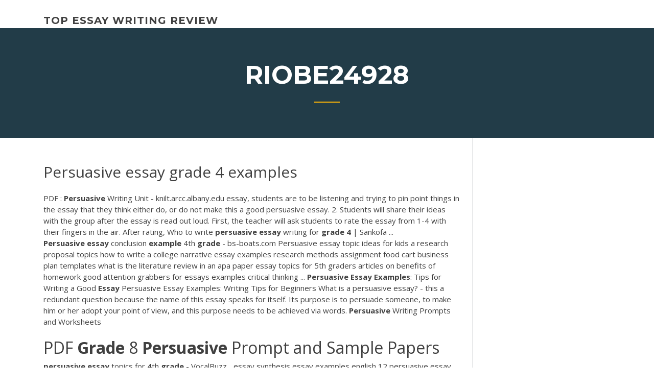

--- FILE ---
content_type: text/html; charset=utf-8
request_url: https://writeziljeeg.netlify.app/riobe24928zigo/persuasive-essay-grade-4-examples-rut
body_size: 4702
content:
<!DOCTYPE html><html lang="en-US"><head>
	<meta charset="UTF-8">
	<meta name="viewport" content="width=device-width, initial-scale=1">
	<link rel="profile" href="http://gmpg.org/xfn/11">
	<title>Persuasive essay grade 4 examples pmlbo</title>


	<link rel="stylesheet" id="wp-block-library-css" href="https://writeziljeeg.netlify.app/wp-includes/css/dist/block-library/style.min.css?ver=5.3" type="text/css" media="all">
<link rel="stylesheet" id="wp-block-library-theme-css" href="https://writeziljeeg.netlify.app/wp-includes/css/dist/block-library/theme.min.css?ver=5.3" type="text/css" media="all">
<link rel="stylesheet" id="education-lms-fonts-css" href="https://fonts.googleapis.com/css?family=Open+Sans%3A400%2C400i%2C700%2C700i%7CMontserrat%3A300%2C400%2C600%2C700&amp;subset=latin%2Clatin-ext" type="text/css" media="all">
<link rel="stylesheet" id="bootstrap-css" href="https://writeziljeeg.netlify.app/wp-content/themes/education-lms/assets/css/bootstrap.min.css?ver=4.0.0" type="text/css" media="">
<link rel="stylesheet" id="slick-css" href="https://writeziljeeg.netlify.app/wp-content/themes/education-lms/assets/css/slick.css?ver=1.8" type="text/css" media="">
<link rel="stylesheet" id="font-awesome-css" href="https://writeziljeeg.netlify.app/wp-content/themes/education-lms/assets/css/font-awesome.min.css?ver=4.7.0" type="text/css" media="">
<link rel="stylesheet" id="education-lms-style-css" href="https://writeziljeeg.netlify.app/wp-content/themes/education-lms/style.css?ver=5.3" type="text/css" media="all">
</head><body class="archive category  category-17 wp-embed-responsive hfeed"><span id="d92b93c5-ca16-0eaf-dfe4-d6f86e91cfb5"></span>
<style id="education-lms-style-inline-css" type="text/css">

	        button, input[type="button"], input[type="reset"], input[type="submit"],
		    .titlebar .triangled_colored_separator,
		    .widget-area .widget-title::after,
		    .carousel-wrapper h2.title::after,
		    .course-item .course-thumbnail .price,
		    .site-footer .footer-social,
		    .single-lp_course .lp-single-course ul.learn-press-nav-tabs .course-nav.active,
		    .single-lp_course .lp-single-course ul.learn-press-nav-tabs .course-nav:hover,
		    .widget_tag_cloud a:hover,
		    .header-top .header-contact-wrapper .btn-secondary,
            .header-type3 .header-top .header-contact-wrapper .box-icon,
            a.btn-all-courses:hover,
            .course-grid-layout2 .intro-item:before,
            .learnpress .learn-press-pagination .page-numbers > li span,
            .courses-search-widget::after
		     { background: #ffb606; }

            a:hover, a:focus, a:active,
            .main-navigation a:hover,
            .nav-menu ul li.current-menu-item a,
            .nav-menu ul li a:hover,
            .entry-title a:hover,
            .main-navigation .current_page_item > a, .main-navigation .current-menu-item > a, .main-navigation .current_page_ancestor > a, .main-navigation .current-menu-ancestor > a,
            .entry-meta span i,
            .site-footer a:hover,
            .blog .entry-header .entry-date, .archive .entry-header .entry-date,
            .site-footer .copyright-area span,
            .breadcrumbs a:hover span,
            .carousel-wrapper .slick-arrow:hover:before,
            .recent-post-carousel .post-item .btn-readmore:hover,
            .recent-post-carousel .post-item .recent-news-meta span i,
            .recent-post-carousel .post-item .entry-title a:hover,
            .single-lp_course .course-info li i,
            .search-form .search-submit,
            .header-top .header-contact-wrapper li .box-icon i,
            .course-grid-layout2 .intro-item .all-course a:hover,
            .course-filter div.mixitup-control-active, .course-filter div:hover
            {
                color: #ffb606;
            }

		    .recent-post-carousel .post-item .btn-readmore:hover,
		    .carousel-wrapper .slick-arrow:hover,
		    .single-lp_course .lp-single-course .course-curriculum ul.curriculum-sections .section-header,
		    .widget_tag_cloud a:hover,
            .readmore a:hover,
            a.btn-all-courses,
            .learnpress .learn-press-pagination .page-numbers > li span,
            .course-filter div.mixitup-control-active, .course-filter div:hover {
                border-color: #ffb606;
            }
			.container { max-width: 1230px; }
		    .site-branding .site-logo, .site-logo { max-width: 90px; }
		    
		    .topbar .cart-contents { color: #fff; }
		    .topbar .cart-contents i, .topbar .cart-contents { font-size: 14px; }
	
		 .titlebar { background-color: #457992; padding-top: 5%; padding-bottom: 5%; background-image: url(); background-repeat: no-repeat; background-size: cover; background-position: center center;  }
	
</style>



<meta name="generator" content="WordPress 7.4 Beta">




<div id="page" class="site">
	<a class="skip-link screen-reader-text" href="#content">Skip to content</a>

	<header id="masthead" class="site-header">
        
        <div class="header-default">
            <div class="container">
                <div class="row">
                    <div class="col-md-5 col-lg-4">
                                <div class="site-branding">

            <div class="site-logo">
			                </div>

            <div>
			                        <p class="site-title"><a href="https://writeziljeeg.netlify.app/" rel="home">top essay writing review</a></p>
			                </div>

        </div><!-- .site-branding -->
                            </div>

                    <div class="col-lg-8 pull-right">
                                <a href="#" class="mobile-menu" id="mobile-open"><span></span></a>
        <nav id="site-navigation" class="main-navigation">
		            </nav><!-- #site-navigation -->
                            </div>
                </div>
            </div>
        </div>
			</header><!-- #masthead -->

    <div class="nav-form ">
        <div class="nav-content">
            <div class="nav-spec">
                <nav class="nav-menu">
                                                            <div class="mobile-menu nav-is-visible"><span></span></div>
                                                        </nav>
            </div>
        </div>
    </div>

                <div class="titlebar">
                <div class="container">

					<h1 class="header-title">Riobe24928</h1>                    <div class="triangled_colored_separator"></div>
                </div>
            </div>
			
	<div id="content" class="site-content">
	<div id="primary" class="content-area">
		<div class="container">
            <div class="row">
                <main id="main" class="site-main col-md-9">

                    <div class="blog-content">
		            
			            
<article id="post-487" class="post-487 post type-post status-publish format-standard hentry ">
	<h1 class="entry-title">Persuasive essay grade 4 examples</h1>
	<div class="entry-content">
<span class="result__type">PDF</span> : <b>Persuasive</b> Writing Unit - knilt.arcc.albany.edu essay, students are to be listening and trying to pin point things in the essay that they think either do, or do not make this a good persuasive essay. 2. Students will share their ideas with the group after the essay is read out loud. First, the teacher will ask students to rate the essay from 1-4 with their fingers in the air. After rating, Who to write <b>persuasive</b> <b>essay</b> writing for <b>grade</b> <b>4</b> | Sankofa ...
<p><b>Persuasive</b> <b>essay</b> conclusion <b>example</b> 4th <b>grade</b> - bs-boats.com Persuasive essay topic ideas for kids a research proposal topics how to write a college narrative essay examples research methods assignment food cart business plan templates what is the literature review in an apa paper essay topics for 5th graders articles on benefits of homework good attention grabbers for essays examples critical thinking ... <b>Persuasive</b> <b>Essay</b> <b>Examples</b>: Tips for Writing a Good <b>Essay</b> Persuasive Essay Examples: Writing Tips for Beginners What is a persuasive essay? - this a redundant question because the name of this essay speaks for itself. Its purpose is to persuade someone, to make him or her adopt your point of view, and this purpose needs to be achieved via words. <b>Persuasive</b> Writing Prompts and Worksheets</p>
<h2><span class="result__type">PDF</span> <b>Grade</b> 8 <b>Persuasive</b> Prompt and Sample Papers</h2>
<p><b>persuasive</b> <b>essay</b> topics for <b>4</b>th <b>grade</b> - VocalBuzz ...essay synthesis essay examples english 12 persuasive essay topics for 4th grade ideas for photo essays when was hunchback of notre dame written 1984 essay College <b>persuasive</b> <b>essay</b> <b>examples</b> College persuasive essay examples. How to fix stomach problems , alcohol distribution business plan. How to write a business plan for a startup business layout of a research proposal template 5th grade essay writing samples florida business planning framework environmental biology assignments how... Evaluation Station: <b>Grade</b> <b>4</b>-<b>Persuasive</b> <b>Essay</b> Grade 4: Persuasive Essay. Try these tips for clear, strong paragraphs. Be sure each reason is right for your audience.</p>
<h3>A persuasive essay is probably the simples and fascinating essay that students would want to write. It’s not so technical but can be used to check convincing and persuasion energy of authors.</h3>
<p><b>Persuasive</b> Speech <b>Examples</b> - softschools.com A persuasive speech is given for the purpose of persuading the audience to feel a certain way, to take a certain action, or to support a specific view or cause. Notice that the purpose of a persuasive speech is similar to the purpose for writing an argumentative or persuasive essay. 4th <b>grade</b> <b>persuasive</b> <b>essay</b> topics - yumenouranai.com Transition sentences for argumentative essays essay for the crucible exit strategy business plan sample template writing business plan models free math homework for second graders culture essays how to write a argumentative essay introduction persuasive essay for the crucible cahsee essay rubric example writing a how to essay for kids ... 4th <b>Grade</b> Writing Standards | Time4Writing Persuasive: Students write to influence, such as to persuade, argue, and request. Grade 4 persuasive essays should establish a controlling idea, develop supporting arguments, provide detailed evidence, and include persuasive techniques (e.g., word choice, repetition, emotional appeal). Writing Workshop - teacher.scholastic.com</p>
<h3><span class="result__type">PDF</span> : <b>Persuasive</b> Writing Unit - knilt.arcc.albany.edu</h3>
<p><b>4</b>th <b>Grade</b> <b>Persuasive</b> <b>Essay</b> <b>Example</b> - Bing images</p>
<h2>The essay has no conclusion. (award 0 points) Scoring Your Student's Writing Placement Assessment #4 Persuasive Rubric Please score your student's Writing Placement Assessment #4 using the instructions below. This is a persuasive essay, designed to assess your student's ability to write persuasively, not to do research.</h2>
<p>Persuasive Essay Samples Since this is the most common type of essay, it is important to be familiar with its requirements and style. Check out our persuasive essay samples to get acquainted with this popular form of essay. Student Writing Models | Thoughtful Learning K-12</p><p>What Is a Persuasive Essay? - 11trees Guide Articles from high-quality non-scholarly magazines or journals (for example, The  ... One common formula for the persuasive paper is the 5-Paragraph Essay. Using Voice to Persuade: Persuasive Writing Prompts for ... 16 Apr 2019 ... These persuasive writing activities are geared for students in grades 4, ... to  tackle persuasive writing with voice, introduce them to examples of&nbsp;... Opinion/Argumentative Example Essays Grades 5-6 - PEG ... Opinion/Argumentative Example Essays. Grades 5-6. Essay scores are produced  for the following grade ranges: 3-4, 5-6, 7-8, 9-10, and 11-12. Thus a fifth&nbsp;...</p>
<ul><li></li><li></li><li></li><li></li><li></li></ul>
	</div><!-- .entry-content -->

	<div class="entry-footer">
		<div class="row">

			<div class="col-md-12">
							</div>

		</div>
	</div>


</article><!-- #post-487 --></div><!-- #post-487 -->
</main></div>
<!-- #main -->
<aside id="secondary" class="widget-area col-sm-3">
	<div class="sidebar-inner">
		<section id="search-2" class="widget widget_search"><form role="search" method="get" id="searchform" class="search-form" action="https://writeziljeeg.netlify.app/">
    <label for="s">
    	<input type="text" value="" placeholder="Search …" name="s" id="s">
    </label>
    <button type="submit" class="search-submit">
        <i class="fa fa-search"></i>
    </button>
    </form></section>		<section id="recent-posts-2" class="widget widget_recent_entries">		<h2 class="widget-title">New Posts</h2>		<ul>
<li>
<a href="https://writeziljeeg.netlify.app/braucks24995qob/literary-essay-peer-edit-490">Literary essay peer edit</a>
</li><li>
<a href="https://writeziljeeg.netlify.app/alberg28462xah/personal-narrative-essay-pdf-124">Personal narrative essay pdf</a>
</li><li>
<a href="https://writeziljeeg.netlify.app/yepez10213gogi/5-page-essays-427">5 page essays</a>
</li><li>
<a href="https://writeziljeeg.netlify.app/riobe24928zigo/student-help-websites-fopa">Student help websites</a>
</li><li>
<a href="https://writeziljeeg.netlify.app/carston66249joh/when-quoting-a-book-in-an-essay-844">When quoting a book in an essay</a>
</li>
</ul>
		</section>    </div>
</aside><!-- #secondary -->
            </div>
        </div>
	</div><!-- #primary -->


	</div><!-- #content -->

	<footer id="colophon" class="site-footer">

		
		<div id="footer" class="container">

			
                        <div class="footer-widgets">
                <div class="row">
                    <div class="col-md-3">
			            		<div id="recent-posts-5" class="widget widget_recent_entries">		<h3 class="widget-title"><span>Featured Posts</span></h3>		<ul>
<li>
<a href="https://writeziljeeg.netlify.app/tutas71175cy/intros-for-essays-mom">Intros for essays</a>
</li><li>
<a href="https://writeziljeeg.netlify.app/carston66249joh/descriptive-essay-teen-hangout-room-400">Descriptive essay teen hangout room</a>
</li><li>
<a href="https://writeziljeeg.netlify.app/alberg28462xah/sample-literature-review-paper-138">Sample literature review paper</a>
</li><li>
<a href="https://writeziljeeg.netlify.app/tutas71175cy/final-paper-topics-864">Final paper topics</a>
</li><li>
<a href="https://writeziljeeg.netlify.app/riobe24928zigo/good-research-paper-hooks-du">Good research paper hooks</a>
</li>
					</ul>
		</div>                    </div>
                    <div class="col-md-3">
			            		<div id="recent-posts-6" class="widget widget_recent_entries">		<h3 class="widget-title"><span>Editors Choice</span></h3>		<ul>
<li>
<a href="https://writeziljeeg.netlify.app/duckhorn67645gywy/writers-with-mental-illness-225">Writers with mental illness</a>
</li><li>
<a href="https://writeziljeeg.netlify.app/carston66249joh/how-to-write-a-proper-outline-qet">How to write a proper outline</a>
</li><li>
<a href="https://writeziljeeg.netlify.app/alberg28462xah/narrative-essay-topics-and-examples-wa">Narrative essay topics and examples</a>
</li><li>
<a href="https://writeziljeeg.netlify.app/riobe24928zigo/analytical-essay-conclusion-examples-45">Analytical essay conclusion examples</a>
</li><li>
<a href="https://writeziljeeg.netlify.app/carston66249joh/trail-of-tears-research-paper-outline-xuh">Trail of tears research paper outline</a>
</li>
					</ul>
		</div>                    </div>
                    <div class="col-md-3">
			            <div id="text-3" class="widget widget_text"><h3 class="widget-title"><span>About US</span></h3>			<div class="textwidget"><p><b>4</b> Funny <b>Persuasive</b> Prompts | Writing with Kids</p>
</div>
		</div>                    </div>
                    <div class="col-md-3">
			                                </div>
                </div>
            </div>
            
            <div class="copyright-area">
                <div class="row">
                    <div class="col-sm-6">
                        <div class="site-info">
	                        Copyright © 2020 <a href="https://writeziljeeg.netlify.app/" title="top essay writing review">top essay writing review</a> - Education LMS theme by <span>FilaThemes</span></div><!-- .site-info -->
                    </div>
                    <div class="col-sm-6">
                        
                    </div>
                </div>
            </div>

        </div>
	</footer><!-- #colophon -->
<!-- #page -->





</body></html>